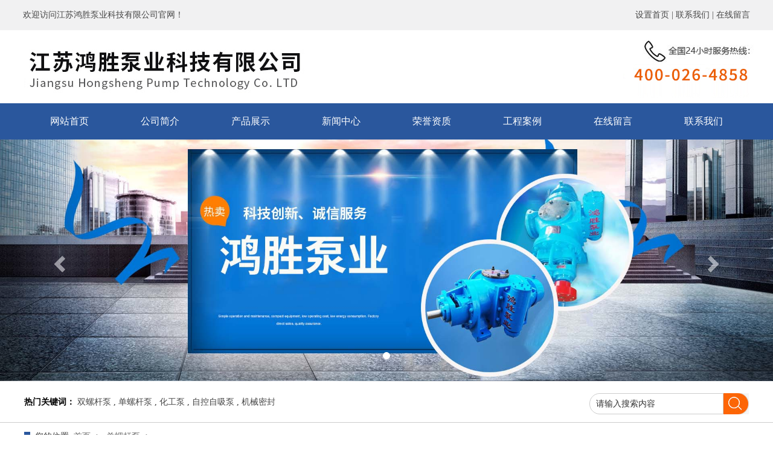

--- FILE ---
content_type: text/html; Charset=utf-8
request_url: https://www.hsby88.com/product-9.html
body_size: 3652
content:
<!DOCTYPE html>
<html lang="en">
<head>
	<meta charset="UTF-8">
	<meta name="Keywords" content="单螺杆泵_江苏鸿胜泵业科技有限公司" />
<meta name="Description" content="单螺杆泵_江苏鸿胜泵业科技有限公司" />
<title>单螺杆泵_江苏鸿胜泵业科技有限公司</title>
 <link href="Images/Sdcms.Css" rel="stylesheet" type="text/css" />
      <script src="Js/Jquery.js" type="text/javascript"></script>
  <link rel="stylesheet" type="text/css" href="lib/css/animate.css">
	<link rel="stylesheet" type="text/css" href="lib/css/bootstrap.min.css">
    <link rel="stylesheet" type="text/css" href="lib/css/font-awesome.min.css">
	<link rel="stylesheet" type="text/css" href="lib/css/swiper.min.css">
	<link rel="stylesheet" type="text/css" href="css/index.css">
</head>
<body>


<div class="top">
    <div>
        <span>欢迎访问江苏鸿胜泵业科技有限公司官网！</span>

        <div class="topRight">
            <a href="index.html">设置首页 | </a>
            <a href="contact.html">联系我们 | </a>
            <a href="FeedBack.html">在线留言</a>
        </div>
        
    </div>

</div>






<div class="tops">
    <img src="image/index_03.jpg">
</div>





<div class="topbg">
    <div class="nav">
          <ul class="navs">
            <li><a href="index.html">网站首页                  </a></li>
            <li><a href="about.html"> 公司简介</a></li>
            <li><a href="product.html"> 产品展示</a></li>
            <li><a href="news.html">新闻中心</a></li>
            <li><a href="honor.html">荣誉资质</a></li>
            <li><a href="case.html">工程案例</a></li>
            <li><a href="FeedBack.html">在线留言</a></li>
            <li><a href="contact.html">联系我们</a></li>
          </ul>

          <div class="clear"></div>
    </div>

    
</div>




        






        <!-- 轮播 -->
    <div id="myCarousel" class="carousel slide">


      <!-- 轮播（Carousel）指标 -->
      <ol class="carousel-indicators carousel1">
      </ol>

      <!-- 轮播（Carousel）项目 -->
      <div class="carousel-inner">
      
        
				<div class="item ">
					<img src="/UpLoad/202101/2021012851456333.jpg">
				</div>
                   
      
      
      </div>
      <!-- 轮播（Carousel）导航 -->
      <a class="carousel-control left" href="#myCarousel" data-slide="prev"><span class="glyphicon glyphicon-chevron-left" aria-hidden="true"></span></a>
      <a class="carousel-control right" href="#myCarousel" data-slide="next"><span class="glyphicon glyphicon-chevron-right" aria-hidden="true"></span></a>
    </div>
<div class="sous">
        <div>
            
            <div class="sousLeft">
                <span>热门关键词：</span>
                 <a href="product-10.html" title="双螺杆泵">双螺杆泵</a>
                
             ,  <a href="product-9.html" title="单螺杆泵">单螺杆泵</a>
                
             ,  <a href="product-4.html" title="化工泵">化工泵</a>
                
             ,  <a href="product-5.html" title="自控自吸泵">自控自吸泵</a>
                
             ,  <a href="product-11.html" title="机械密封">机械密封</a>
                
            
            </div>


            <div class="sousRight">
              <form action="product.asp" method="get">
            <input name="key"  type="text"  value="请输入搜索内容" onFocus="this.value=''" onBlur="if(!value){value=defaultValue;}" class="txt">
            <input type="submit" value="" class="submit">
        </form>

            </div>



        </div>        

    </div>





    <div class="blk-main">
        <div class="blk plc"> 
         <!-- HTML --> 
         <div class="p12-curmbs-1"> 
          <b> 您的位置: </b> 
          <a href="index.html"> 首页 </a> 
          <span> &gt; </span> 
           
           <i class=""> <a href="product-9.html"> 单螺杆泵 </a> <span> &gt; </span> </i> 
           
          
           
         </div> 
          
          
        </div>

        <div class="clear"></div>

 <div class="clear"></div>


        <div class="blk-xs fl">
            <div class="p14-left-nav-1 blk">
                <div class="p14-left-nav-1-tit"> 
                  <h3> 产品中心</h3> 
                </div>

                <div class="p14-left-nav-1-nav" navcrumbs>
                 
                
                
                    <div class="p14-left-nav-1-nav-one">
                        <h3><a title="双螺杆泵" href="product-10.html">双螺杆泵</a></h3>

                        <dl class="moreProduct">
                          
                        </dl>
                    </div>

                   	
                
                
                    <div class="p14-left-nav-1-nav-one">
                        <h3><a title="单螺杆泵" href="product-9.html">单螺杆泵</a></h3>

                        <dl class="moreProduct">
                          
                        </dl>
                    </div>

                   	
                
                
                    <div class="p14-left-nav-1-nav-one">
                        <h3><a title="化工泵" href="product-4.html">化工泵</a></h3>

                        <dl class="moreProduct">
                          
                        </dl>
                    </div>

                   	
                
                
                    <div class="p14-left-nav-1-nav-one">
                        <h3><a title="自控自吸泵" href="product-5.html">自控自吸泵</a></h3>

                        <dl class="moreProduct">
                          
                        </dl>
                    </div>

                   	
                
                
                    <div class="p14-left-nav-1-nav-one">
                        <h3><a title="机械密封" href="product-11.html">机械密封</a></h3>

                        <dl class="moreProduct">
                          
                        </dl>
                    </div>

                   	



                </div>


                <div class="clear"></div>
            </div>


            <div class="cbgg-01 blk"> 
             <div class="titbt">
         联系我们
              <i>Contact Us</i> 
             </div> 
             <div class="leftlx"> 
              <div class="dianh"> 
               <div class="dianhua">
                <strong>江苏鸿胜泵业科技有限公司</strong><br />联系人：张先生<br />座机：4000264858<br />地址：金湖县城北机械产业园18号
              </div> 
             </div> 
              
            </div>

        </div>

</div>


        <div class="blk-sm fr">
            <div class="leftnav-z1 b">
                <h3 class="leftnav-z1-tit"><span> 单螺杆泵 </span></h3>
            </div>

            <div class="leftnav-z1-list">
               
               
                
            <tr>
              
               <dl> 
                    <dt> 
                     <a href="proshow_40.html" title="单螺杆泵"><img src="/UpLoad/202208/2022081563769421.jpg" width="285px" height="213px" title="单螺杆泵"></a> 
                    </dt> 
                    <dd> 
                     <h4><a href="proshow_40.html" title="单螺杆泵"> 单螺杆泵 </a></h4> 

                    </dd> 
               </dl>
                
               <dl> 
                    <dt> 
                     <a href="proshow_39.html" title="单螺杆泵"><img src="/UpLoad/202208/2022081563763017.jpg" width="285px" height="213px" title="单螺杆泵"></a> 
                    </dt> 
                    <dd> 
                     <h4><a href="proshow_39.html" title="单螺杆泵"> 单螺杆泵 </a></h4> 

                    </dd> 
               </dl>
                
               <dl> 
                    <dt> 
                     <a href="proshow_38.html" title="单螺杆泵"><img src="/UpLoad/202208/2022081563756565.jpg" width="285px" height="213px" title="单螺杆泵"></a> 
                    </dt> 
                    <dd> 
                     <h4><a href="proshow_38.html" title="单螺杆泵"> 单螺杆泵 </a></h4> 

                    </dd> 
               </dl>
                
               <dl> 
                    <dt> 
                     <a href="proshow_20.html" title="单螺杆泵"><img src="/UpLoad/202101/2021012845692525.jpg" width="285px" height="213px" title="单螺杆泵"></a> 
                    </dt> 
                    <dd> 
                     <h4><a href="proshow_20.html" title="单螺杆泵"> 单螺杆泵 </a></h4> 

                    </dd> 
               </dl>
                </tr><tr>
               <dl> 
                    <dt> 
                     <a href="proshow_19.html" title="单螺杆泵"><img src="/UpLoad/202101/2021012845686805.jpg" width="285px" height="213px" title="单螺杆泵"></a> 
                    </dt> 
                    <dd> 
                     <h4><a href="proshow_19.html" title="单螺杆泵"> 单螺杆泵 </a></h4> 

                    </dd> 
               </dl>
                
               <dl> 
                    <dt> 
                     <a href="proshow_18.html" title="单螺杆泵"><img src="/UpLoad/202101/2021012845681557.jpg" width="285px" height="213px" title="单螺杆泵"></a> 
                    </dt> 
                    <dd> 
                     <h4><a href="proshow_18.html" title="单螺杆泵"> 单螺杆泵 </a></h4> 

                    </dd> 
               </dl>
                
        
               
               
               
            </div>
 <div class="ny_news_page"><a>总数：6</a><span>1</span><a>页次：1/1</a></div>
        </div>




        <div class="clear"></div>








    </div>


<div class="bottom1">
   
   

    <div class="nav2">
          <ul class="navs">
         <li><a href="index.html">网站首页                  </a></li>
            <li><a href="about.html"> 公司简介</a></li>
            <li><a href="product.html"> 产品展示</a></li>
            <li><a href="news.html">新闻中心</a></li>
            <li><a href="honor.html">荣誉资质</a></li>
            <li><a href="case.html">工程案例</a></li>
            <li><a href="FeedBack.html">在线留言</a></li>
            <li><a href="contact.html">联系我们</a></li>
            
            
          </ul>

          <div class="clear"></div>
    </div>

  
    </div>

<div class="copy"><div>版权所有：江苏鸿胜泵业科技有限公司  ALL  RIDHTS  RESERVED  <a href="http://beian.miit.gov.cn" target="_blank">备案号：苏ICP备14051187号</a><br>
地址：金湖县金北镇工业集中区18号    
         
           
           <a href="https://www.19100.net/" target="_blank">技术支持：拾久科技</a>
</div></div>

   
	<script type="text/javascript" src="lib/js/jquery.SuperSlide.2.1.1.js"></script>
	<script type="text/javascript" src="lib/js/bootstrap.min.js"></script>

    <script type="text/javascript" src="js/my.js"></script>
    <script src="js/ZoomPic.js"></script>

  <script type="text/javascript" src="js/swiper.min.js"></script>


  <script>
    var swiper = new Swiper('.swiperxilei', {
        nextButton: '.xileinext',
        prevButton: '.xileiprev',
        slidesPerView: 3,
        spaceBetween: 20,
        loop:1,
        autoplay: 3000,
    });
    </script>


  <script>
        $(function(){
            $(".productone li").hover(function(){
                $(this).find(".moreProduct").stop(true, true).slideDown();
            }, function(){
                $(this).find(".moreProduct").stop(true, true).slideUp();
            })
        })
    </script>


<script type="text/javascript">
    /* 使用js分组，每6个li放到一个ul里面 */
jQuery(".hzss a").each(function(i){ jQuery(".hzss a").slice(i*2,i*2+2).wrapAll("<div></div>");});


</script>

<script>
    jQuery(".hzs").slide({
        mainCell: ".hzss",
        effect: "leftMarquee",
        interTime:20,
        opp:true,
        autoPlay: true,
        vis:6
      });
    </script>


<script type="text/javascript">
    /* 使用js分组，每6个li放到一个ul里面 */
jQuery(".index_es a").each(function(i){ jQuery(".index_es a").slice(i*2,i*2+2).wrapAll("<div></div>");});


</script>

<script>
    jQuery(".index_e").slide({
        mainCell: ".index_es",
        effect: "leftMarquee",
        interTime:20,
        opp:true,
        autoPlay: true,
        vis:4
      });
    </script>
</script>
<script type="text/javascript">
    /* 使用js分组，每6个li放到一个ul里面 */
jQuery(".index_es1 a").each(function(i){ jQuery(".index_es1 a").slice(i*1,i*1+1).wrapAll("<div></div>");});


</script>

<script>
    jQuery(".index_e1").slide({
        mainCell: ".index_es1",
        effect: "leftMarquee",
        interTime:20,
        opp:true,
        autoPlay: true,
        vis:4
      });
    </script>



</body>
</html>

--- FILE ---
content_type: text/css
request_url: https://www.hsby88.com/css/index.css
body_size: 7458
content:
*{
	margin: 0;
	padding: 0;
}
a{
	text-decoration: none;
}
a:hover{
	text-decoration: none;
    color: #333;
}
body{
	font-family: "微软雅黑";
    min-width: 1200px;
}
ul{
    list-style: none;
}
.carousel-inner img{
    width: 100%;
}
.top{
    width: 100%;
    height: 50px;
	 background: #f1f1f2;
    overflow: hidden;
	 font-size:14px; 
    line-height: 50px;
}

.top>div{
    width: 1204px;
    margin: auto;
    overflow: hidden;
}

.top>div>span{
    float: left;
    color: #464646;
     font-size:14px; 
     
}


.topRight{
    float: right;
}

.topRight a{
    color: #464646;
   
     font-size:14px; 
}
.topOne{
    
    background: url(../image/index1_01.jpg)center 0 no-repeat;
	height: 2px;
    
}




.tops{
    width: 1200px;
	 margin: auto;
   
   
}



.topbg{
   height: 60px;
    background: #2a579d;
}
.nav{
/*    box-shadow: 0px 2px 3px #ccc;*/
    width: 1200px;
    margin: auto;
}

.nav>ul{
    margin-bottom: 0;
    font-size: 0;
}
.nav>ul>li{
    display: inline-block;
    position: relative;
}
.nav>ul>li>a{
    display: block;
    text-align: center;
    color: #fff;
    font-size: 16px;
    overflow: hidden;
    line-height: 60px;
    height: 60px;
    width: 150px;
}
.nav img{
    float: right;
    margin-top: 22px;
}
.nav span{
    float: right;
}
.nav>ul>li:nth-child(1)>a{
    border-left: 0;
    padding:0;
}
/*.nav>ul>li:last-child>a{
    border-right: 0;
}*/
.nav>ul>li>a:hover{
    /*border-bottom: 2px solid #243B84;*/
   background:#e6652b;
   color: #fff;
   transition: 0.3s linear;
}
.clear{
    clear: both;
}


.more{
    position: absolute;
    left: 0;
    top: 111px;
    width: 150px;
    z-index: 999;
    background: #fff;
    display: none;
}
.more a{
    display: block;
    height: 44px;
    overflow: hidden;
    line-height: 44px;
    font-size: 14px;
    color: #808080;
    border: 1px solid #dcdcdc;
    margin-bottom: -1px;
    text-align: center;
    font-size: 15px;
    transition: all 0.3s linear 0s;
}
.sous{
    width: 100%;
    border-bottom: 1px solid #ccc;
    height: 69px;
    overflow: hidden;
}

.sous>div{
    width: 1200px;
    margin: auto;
    overflow: hidden;
}




.sousLeft{
    float: left;
    line-height: 69px;
    overflow: hidden;
}

.sousLeft>img{
    float: left;
    margin-top: 25px;
    margin-right: 10px;
}

.sousLeft span{
    color: #000;
    font-weight: 700; 
    font-size: 14px;   
}

.sousLeft a{
    color: #464646;
    font-family: 宋体 常规;
    font-size: 14px;
}


.sousRight{
    float: right;
    overflow: hidden;
    margin-top: 20px;
}

.sousRight input:nth-child(1){
    width: 222px;
    height: 35px;
    display: block;
    float: left;
    overflow: hidden;
    outline: none;
    border: 1px solid #ccc;
    padding-left: 10px;
    border-radius: 40px 0 0 40px;
}
.sousRight input:nth-child(2){
    width: 42px;
    height: 36px;
    overflow: hidden;
    display: block;
    float: left;
    background: url(../image/images/4_03.jpg)center 0 no-repeat;
    border: 0;
    text-align: center;
}




.shuaji{
    width: 100%;
    height: 178px;
    background: url(../image/images/5_03.jpg)center 0 no-repeat;
}
.te
{width: 1200px; margin: auto;height:180px;}

.te ul li{float: left;margin-right: 60px;text-align: center;position: relative; margin-left:60px; }
.te ul li a{display: block;}
.te ul li span{display: block;font-size: 18px;color: #333;line-height: 16px;margin-top: 14px;}




.index_e1{
    width: 1200px;
    margin: 0 auto;
    overflow: hidden;
}

.index_es1{
    display: flex;
    flex-wrap: wrap;
    width: 100%;
    overflow: hidden;
}

.index_es1 a{
    display: block;
    width: 279px; margin-bottom: 50px;
    border: 1px solid #ededec;
    overflow: hidden;
	 margin-right: 40px;
    position:relative;
   
}
.index_es1 a img{
    width: 100%;
	
	
	 border-right: 0;
  height:211px;
    transition: all 0.3s;
}
.index_es1 a div{
    
    width: 100%;
	  font-size: 16px;
    bottom: 0;
    height: 60px;
	 background:#0061b8;
    line-height: 60px;
	
    text-align: center;
    color: #fff;
    
}

.cx_l{ width:1200px;position:relative;z-index:99; margin: auto;}
.cx_l ul{width:1200px;box-sizing: border-box;z-index: 99;}

.cx_l li{float: left;width:25%;position: relative;text-align: center; margin-bottom:30px; }
.cx_l li:last-child{ background: 0;}
.cx_l li span{display: block;margin: 30px auto 0;transition: all 0.5s;overflow: hidden;    height: 160px;}
.cx_l li span img{transition: all 0.5s;display:block;margin: auto;}
.cx_l li h3{font-size: 22px;color: #333;line-height: 22px;transition: all 0.5s;margin: 30px 0 18px;}
.cx_l li h3 em{display: block;font-size: 14px;color: #666666;line-height: 14px;font-family: Arial;font-weight: normal;text-transform: uppercase;padding:16px 36px; line-height:25px; font-style: normal; }
.cx_l li p{font-size: 14px;color: #7f7f7f;line-height: 28px;transition: all 0.5s;width: 140px;margin: 0 auto;text-align: left;opacity: 0;visibility: hidden;text-align: center;}
.cx_l li a{ display:block; background:#454545; border-radius:30px; width:120px; height:45px; line-height:45px; text-align:center; margin:auto; color:#fff;}

.pro_bg

{  background: url(../image/index_05.jpg)center 0 no-repeat;
height:860px;}

.jinyin{
    width: 1200px;
    margin: auto;
    overflow: hidden;
}
.jinTop{
    width: 100%;
  
    background-position: 0;
    text-align: center;
    margin-top: 46px;
    margin-bottom: 45px;
}
.jinTop span{
    display: block;
    font-size: 36px;
 
    color: #fff;
}
.jinTop div{
    font-size: 18px;
	padding-top: 10px;
    color: #858585;
}
.jinTop div label{
	background: #fe6505;
	 color: #fff;
	 
	padding: 5px;
}


.index_e{
    width: 1200px;
    margin: 0 auto;
	padding-top:20px;
    overflow: hidden;
}

.index_es{
    display: flex;
    flex-wrap: wrap;
    width: 100%;
    overflow: hidden;
}

.index_es a{
    display: block;
    width: 286px; margin-bottom: 50px;
    border: 1px solid #ededec;
    overflow: hidden;
	 margin-right: 40px;
    position:relative;
   
}
.index_es a img{
    width: 100%;
	
	
	 border-right: 0;
  height:223px;
    transition: all 0.3s;
}
.index_es a div{
    
    width: 100%;
	  font-size: 16px;
    bottom: 0;
    height: 60px;
	 background: #fff;
    line-height: 60px;
	
    text-align: center;
    color: #000;
    
}




 .tit{height: 140px;overflow: hidden; width: 1200px; margin: auto;}
 .tit h3{font-size: 36px;line-height: 36px;float: left;}
 .tit h3 a{display: block; color:#000; font-weight:bold;}
 .tit h3 span{display: block;font-size: 47px;font-family: Arial;color: #ed1927;font-weight:bold;border-bottom: 11px solid #FFAA02;width: 146px;height: 28px;margin-bottom: 26px;transition: all .25s linear;}
.tit h3:hover span{width: 160px;}
.tit p{padding-top: 43px; padding-left:50px;}
.tit p a{font-size: 18px;color: #fff;display: block;width: 210px; height:45px; line-height:45px;margin-bottom: 26px;white-space: nowrap;overflow:hidden;text-overflow:ellipsis;white-space: nowrap; background:#2a579d; border-radius:30px; text-align:center; float:left;
 margin-right:30px;}


.tit p a:hover{color: #fff;}
.tit p a:hover:before{background: #02418E;}


.con{margin-top:46px;height: 658px;}
.con dt{float: left;width: 642px;height: 608px;overflow: hidden;margin-left: -360px;margin-top: 50px;}
.con dt a{display: block;}
.con dt img{width: 642px;height: 608px;}
.con dd{float: right;width: 892px;}
.con dd li{float: left;width: 279px;height:270px;margin-right: 27px;display: inline;margin-bottom: 118px;text-align: center;border: 1px solid #E5E5E5;box-sizing: border-box;}
.con dd li:nth-child(3n){margin-right: 0;}
.con dd li em{width: 277px;height: 208px;overflow: hidden;display: block;}
.con dd li em img{width: 277px;height: 208px;}
.con dd li h4{display: block;height: 59px;line-height: 58px;font-size: 16px;font-weight: normal;color: #333;margin-left: -1px;width: 279px;border-bottom: 2px solid #02418E;transition: all .15s linear;}
 .con dd li.cur h4,.pro1 .con dd li:hover h4{background: #02418E;color: #fff;}

.about_s_bj{
    padding: 50px 0px;
    overflow: hidden;
	height: 663px;
    background: url(../image/index_08.jpg) center 0px no-repeat;
}
.about_s{
    width: 1200px;
    margin: 0 auto
}
.about_s .left_a{
    width: 463px;
    float: left;
}
.about_s_n{
    width: 543px;
   float:right;
	 margin-top: 40px;    line-height: 30px;
}
.about_s_n .t_s{
    line-height: 40px;
}
.about_s_n li{
	list-style:none;
	 float:left;
}
.about_s_n .annouy_0_0{
       
    
}
.about_s_n .annouy_0_0 a{
    width: 140px;
    display: block;
    text-align: center;
	 font-size:16px;
   
    color: #000;
 
}

.index_top {
    text-align: center;
   
    background-position: center center;
    width: 100%;
	
    overflow: hidden;
  
    margin-bottom: 29px;
}


.index_top label {
    font-size: 36px;
    color: #0d0f13;
	padding: 20px 0
}
.myjinko{
    width: 100%;
    background: url(../image/si.jpg)center 0 no-repeat;
    height: 145px;
    overflow: hidden;
}
.myjinko>div{
    width: 1190px;
    margin: auto;
    overflow: hidden;
    padding-top: 117px;
    font-size: 16px;
}

.myjinko div a{
    display: block;
    width: 155px;
    height: 50px;
	 border-radius: 10px;
    overflow: hidden;
    background: #fe6505;
    color: #fff;
    text-align: center;
    line-height: 50px;
}



.choose{
    width: 1206px;
    margin: auto;
    overflow: hidden;
}
/*.choose>img{
    width: 100%;
}*/


.chooses{
    overflow: hidden;
}

.choosesRight{
    float: right;
    width: 647px;
    height: 434px;
    overflow: hidden;
}

.choosesRight img{
    width: 647px;
    height: 434px;
    transition: 0.3s linear;
}



.choosesLeft{
    float: left;
    width: 440px;
    margin-top: 55px;
    margin-left: 77px;
    overflow: hidden;
}

.choosesTop{
overflow: hidden;
}
.choosesTop h5{
    margin: 0;
    border-bottom: 1px solid #ccc;
    padding-bottom: 6px;
    overflow: hidden
}
.choosesTop h5 img{

}
.choosesTop h5 label{
    margin: 0;
    font-size: 24px;
    color: #282828;
    margin-left: 14px;
}

.choosesTops{
    overflow: hidden;
    margin-top: 25px;
}
.choosesTops div{
    overflow: hidden;
    margin-bottom: 16px;
}
.choosesTops img{
    float: left;
    display: block;
    margin-top: 4px;
}
.choosesTops span{
    display: block;
    float: right;
    width: 412px;
    font-size: 16px;
    color: #464646;
    line-height: 28px;
}











.mychooses{
    overflow: hidden;
    margin-top: 55px;
    margin-bottom: 55px;
}

.mychoosesRight{
    float: left;
    width: 531px;
    height: 499px;
    overflow: hidden;
}

.mychoosesRight img{
    width: 531px;
    height: 499px;
    transition: 0.3s linear;
}




.mychoosesLeft{
    float: left;
    width: 440px;
    margin-left: 128px;
    overflow: hidden;
	 margin-top: 42px;
}

.mychoosesTop{
overflow: hidden;
}
.mychoosesTop h5{
    margin: 0;
    border-bottom: 1px solid #ccc;
    padding-bottom: 6px;
    overflow: hidden
}
.mychoosesTop h5 img{

}
.mychoosesTop h5 label{
    margin: 0;
    font-size: 24px;
    color: #282828;
    margin-left: 14px;
}

.mychoosesTops{
    overflow: hidden;
    margin-top: 25px;
}
.mychoosesTops div{
    overflow: hidden;
    margin-bottom: 7px;
}
.mychoosesTops img{
    float: left;
    display: block;
    margin-top: 4px;
    margin-top: 4px;
}
.mychoosesTops span{
    display: block;
    float: right;
    width: 412px;
    font-size: 16px;
    color: #464646;
    line-height: 25px;
}
.c{
	clear:both
}




.mybottom{
    width: 100%;
    overflow: hidden;
    position: relative;
    height: 210px; 
	
	background:url(../image/index_13.jpg)center 0 no-repeat #333333; 
   
}




.bottoms{
    width: 1206px;
    margin: auto;
    overflow: hidden;
}

.bottomsLeft{
    color: #cfcfcf;
    float: left;
	 font-size:16px;
    line-height: 35px;
    margin-top: 45px;
	padding-left: 350px;
}
.bottomsLeft a{
    color: #cfcfcf;
	 
	padding-right:10px;
}
.bottomsLeft>p{
 font-size:14px;
}

.bottomsLeft div{

}
.bottomsLeft div span{

}
.bottomsLeft div a{
    color: #fff;
    margin-right: 10px;
}

.bottomsRight{
    float: left;
  
    margin-top: 10px;
}
.bottomsRight img{
    margin-bottom: 4px;
}
.bottomsRight div{
    color: #fff;
    margin-top: 10px;
}


.ti_00 {
margin-bottom: 20px;}
.ti_00 img{
    margin-right: 20px;
}
.ti_00 a{
    color: #464646;
    font-size: 18px;
    margin-right: 10px;
    border-right: 1px dashed #dfdfdf;
    padding-right: 20px;
}
.top_0001 {
    text-align: center;
}

.news_m{
	width: 1200px;
	margin: 0 auto;
	padding-bottom:40px;
}
.news_bt{
	color: #565656;

	font-size: 35px;
	
}
.news_bt span{
	color: #006dc8;
	font-size: 30px;
}
.news_left{
	width: 460px;
	float: left;
}
.news_l_top{
    color: #666;
    font-size: 14px;
    line-height: 28px;
    margin-top:20px;
    
}
.news_tu img{
	width: 460px;
	height: 252px;
	overflow: hidden;
	display: block;
	margin-top: 20px;
}
.news_tu_foot{
	background: #006cc8;
	height: 124px;
	padding: 20px 30px;
}
.news_tu_foota{
	font-size: 16px;
	color: #fff;
	font-weight: 600;
	margin-top: 5px;
}
.news_tu_footb{
    color: #fff;
	font-size: 14px;
	margin-top: 10px;
	line-height: 24px;
}
.news_right{
	width: 640px;
	float: right;
}
.news_linka{
	width: 200px;
	height: 46px;
	border: 1px solid #dfdfdf;
	text-align: center;
	line-height: 46px;
	color: #333;
	float: left;
	margin:0 10px;
}
.news_linka:hover{
	background: #006cc8;
	border: 0px;
	color: #fff;
}
.news_link{
	width: 440px;
    margin-left: 225px;
	margin-bottom: 60px;
}

.news_one{
	height: 90px;
    border-bottom: 1px solid #eee;
    display: block;
    padding-left: 20px;
    padding-top: 10px;
}
.news_one_bt{
	color: #333;
	font-size: 16px;
	line-height: 32px;
}
.news_onems{
	font-size: 14px;
	color: #666;
	line-height: 28px;
}
.news_one:hover .news_one_bt{
	color: #006cc8;
}



.bottom1{
    width: 100%;
	
    padding-top: 20px;
    background: #21242b;
	 border-top:1px solid #014495;
    overflow: hidden;
}
.bottom1>div{
    width: 1200px;
    margin: auto;
    overflow: hidden;
}





.copy{
    overflow: hidden;
	 border: 1px solid #4c4d50;
    background: #21242b;
    line-height:45px;
	padding:10px 0;
	 font-size: 14px;
}
.copy div{
    color: #fff;
    text-align: center;
    width: 1200px;
    margin:0 auto;
}
.copy div a{
    color: #fff;
}
.nav2>ul>li{
    display: inline-block;
    position: relative;
}
.nav2>ul>li>a{
    display: block;
	
    text-align: center;
    color: #fff;
	
    font-size: 16px;
    overflow: hidden;
    line-height: 50px;
    height: 50px;
    width: 115px;
}














/*.izl-rmenu{position:fixed;left:86%;bottom:10px;padding-bottom:73px;background:url(../image/r_b.png) 0px bottom no-repeat;z-index:999;}
.izl-rmenu .btn{display:block;width:72px;height:73px;margin-bottom:1px;cursor:pointer;position:relative;}
.izl-rmenu .btn-qq{background:url(../image/r_qq.png) 0px 0px no-repeat;background-color:#6da9de;}
.izl-rmenu .btn-qq:hover{background-color:#488bc7;}
.izl-rmenu a.btn-qq,.izl-rmenu a.btn-qq:visited{background:url(../image/r_qq.png) 0px 0px no-repeat;background-color:#6da9de;text-decoration:none;display:block;}
.izl-rmenu .btn-wx{background:url(../image/r_wx.png) 0px 0px no-repeat;background-color:#78c340;}
.izl-rmenu .btn-wx:hover{background-color:#58a81c;}
.izl-rmenu .btn-wx .pic{position:absolute;left:-160px;top:0px;display:none;width:160px;height:160px;}
.izl-rmenu .btn-phone{background:url(../image/r_phone.png) 0px 0px no-repeat;background-color:#fbb01f;}
.izl-rmenu .btn-phone:hover{background-color:#ff811b;}
.izl-rmenu .btn-phone .phone{background-color:#ff811b;position:absolute;width:160px;left:-160px;top:0px;line-height:73px;color:#FFF;font-size:18px;text-align:center;display:none;}
.izl-rmenu .btn-top{background:url(../image/r_top.png) 0px 0px no-repeat;background-color:#666666;display:none;}
.izl-rmenu .btn-top:hover{background-color:#444;}
*/






/**/

.blk-main {
    width: 1200px;
    margin: 0 auto;
    overflow: hidden;
}

.p12-curmbs-1 {
    font-size: 14px;
    border-bottom: 1px dashed #dcdcdc;
}
.p12-curmbs-1 b {
    border-left: 10px solid #2a579d;
    font-weight: normal;
    padding-left: 8px;
}

.p12-curmbs-1 span {
    font-family: 宋体;
    height: 46px;
    line-height: 46px;
    padding: 0px 5px;
}

.p12-curmbs-1 i {
    font-style: normal;
}

.p12-curmbs-1 a{
    color:#666;
}

.blk-xs {
    width: 240px;
}
.blk {
    margin-bottom: 20px;
}
.fl {
    float: left;
}
.p14-left-nav-1-tit {
    background: #2a579d;
    height: 75px;
}

.p14-left-nav-1-tit h3 {
    margin: 0;
    height: 75px;
    font-size: 24px;
    font-weight: normal;
    line-height: 75px;
    color: #fff;
    border-bottom: 1px solid #fff;
    text-align: center;
}




.p14-left-nav-1-nav-one h3 {
    height: 50px;
    line-height: 50px;
    background: url(../image/p14-icon5.png) no-repeat right center #2a579d;
       margin: 0;
    margin-bottom: 2px;

}

.p14-left-nav-1-nav-one h3.sidenavcur, .p14-left-nav-1-nav-one h3:hover {
    background: url(../image/p14-icon2.png) no-repeat right center #2a579d;
}



.p14-left-nav-1-nav-one h3 a {
    display: block;
    font-size: 18px;
    font-weight: normal;
    margin-right: 40px;
    margin-left: 38px;
    color: #fff;
}

.p14-left-nav-1-nav a {
    display: block;
    overflow: hidden;
    text-overflow: ellipsis;
    white-space: nowrap;
}



.p14-left-nav-1-nav dl {
    padding: 2px 0 4px;
    margin-bottom: 0;
}

.p14-left-nav-1-nav dt {
    height: 50px;
    font-size: 16px;
    line-height: 50px;
    padding-left: 54px;
    padding-right: 40px;
    margin-bottom: 1px;
    background: #ececec;
    position: relative;
}


.p14-left-nav-1-nav a {
    display: block;
    overflow: hidden;
    text-overflow: ellipsis;
    white-space: nowrap;
    color: #666;
    font-weight: 400;
}

.p14-left-nav-1-nav dt:after {
    content: "";
    width: 8px;
    height: 8px;
    border: 2px solid #b8b8b8;
    border-style: solid solid none none;
    position: absolute;
    top: 50%;
    right: 32px;
    margin-top: -4px;
    -webkit-transform: rotate(45deg);
    -moz-transform: rotate(45deg);
    -ms-transform: rotate(45deg);
    -o-transform: rotate(45deg);
    transform: rotate(45deg);
}


.p14-left-nav-1-nav dt.sidenavcur a, .p14-left-nav-1-nav dt:hover a {
    color: #2a579d;
}


.p14-left-nav-1-nav dt.sidenavcur:after, .p14-left-nav-1-nav dt:hover:after {
    border-color: #2a579d;
}


.p14-left-nav-1-nav-one>dl{
    display: none;
}


.cbgg-01 {
    border: 1px solid #2a579d;
    text-align: center;
    color: #000;
}

.cbgg-01 .titbt {
    color: #fff;
    font-size: 18px;
    background: #2a579d;
    height: 71px;
    padding-top: 18px;
    text-align: center;
    overflow: hidden;
}

.cbgg-01 .tit i {
    color: #fff;
    display: block;
    font: 12px Arial;
    text-align: center;
    font-size: 14px;
    line-height: 18px;
    text-transform: uppercase;
    font-style: normal;
}


.leftlx {
    width: 220px;
    text-align: center;
    font-family: "Microsoft Yahei","微软雅黑";
    font-size: 14px;
    padding: 10px;
    display: block;
    margin-bottom: 20px;
}



.leftlx p {
    padding-top: 10px;
    line-height: 25px;
}

.leftlx .dianh .dianhua span {
    font-size: 24px;
}


.leftlx a{
    color: #666;
}

.blk-sm {
    width: 930px;
}

.fr {
    float: right;
}

.b {
    clear: both;
}

.leftnav-z1-tit {
    margin: 0;
    height: 50px;
    line-height: 50px;
    border-bottom: 1px solid #ebebeb;
    margin-bottom: 15px;
    font-size: 24px;
}

.leftnav-z1-tit span {
    display: inline-block;
    height: 50px;
    border-bottom: 1px solid #003e71;
    font-weight: 600;
    color: #666;
}

.leftnav-z1-list{
    overflow: hidden;
}
.leftnav-z1-list dl {
    width: 30.9%;
    border: 1px solid #dedede;
    margin-bottom: 15px;
    background: #fff;
    float: left;
    margin-right: 2%;
    box-sizing: border-box;
}

.leftnav-z1-list dt img {
    width: 100%;
    display: block;
    height: 214px;
}

.leftnav-z1-list dd {
    padding: 6px 20px 6px 20px;
}

.leftnav-z1-list dd h4 {
    margin: 0;
    height: 45px;
    text-align: center;
    font-weight: normal;
    font-size: 18px;
    color: #154c64;
    line-height: 45px;
}
.leftnav-z1-list dd h4 a{
    color: #666;
}
.leftnav-z1-list dl:hover {
    border-color: #d70212;
}



/*详情*/
/* 垂直居中 */
.small-img{
    display: flex;
    align-items:center;
    justify-content: center;
}
.clearfix:before,
.clearfix:after{
  display: table;
  line-height: 0;
  content: "";
}
.magnifier{
    width: 500px;
    position: relative;
    float: left;
    margin-bottom: 34px;
}
.magnifier-container{
    width: 500px;
    height: 500px;
    overflow: hidden;
    position: relative;
    border: 1px solid #ddd;
}
.move-view{
    width: 100px;
    height: 100px;
    position: absolute;
    background-image: url('../image/move-box.png');
}
.images-cover{
    height: 100%;
    width: 100%;
    position: relative;
}
.images-cover img{
    position: absolute;
}
.magnifier-assembly{
    height: 92px;
    overflow: hidden;
    position: relative;
    padding-left: 30px;
    padding-right: 30px;
}
.magnifier-btn{
    position: absolute;
    font-family: "宋体";
    width: 100%;
    top: 50%;
    left: 0;
    margin-top: -40px;
}
.magnifier-btn span{
    line-height: 80px;
    height: 80px;
    width: 20px;
    background-color: #6e6e6e;
    color: #fff;
    display: block;
    z-index: 9998;
    text-align: center;
    font-size: 20px;
    cursor: pointer;
    border-radius: 3px;
}
.magnifier-btn .magnifier-btn-left{
    float: left;
}
.magnifier-btn .magnifier-btn-right{
    float: right;
}
.magnifier-line{
    position: relative;
    overflow: hidden;
    height: 92px;
}
.magnifier-line ul{
    display: block;
    font-size: 0;
    width: 10000%;
    position: absolute;
    left: 0;
    z-index: 9997;
}
.magnifier-line li{
    float: left;
    width: 100px;
    cursor: pointer;
}
.magnifier-line ul > .active .small-img{
    border-color: #bbb;
}
.small-img{
    height: 78px;
    padding: 1px;
    margin: 5px;
    overflow: hidden;
    border: 1px solid #ddd;
    text-align: center;
}
.small-img img{
    max-width: 100%;
    max-height: 100%;
}
.magnifier-view{
    width: 100%;
    height: 100%;
    position: absolute;
    right: -105%;
    top: 0;
    z-index: 9999;
    background-color: #fff;
    display: none;
    overflow: hidden;
}
.magnifier-view img{
    display: block;
}
.animation03{
    transition: all 0.3s ease-in 0.1s;
    -ms-transition: all 0.3s ease-in 0.1s;
    -moz-transition: all 0.3s ease-in 0.1s;
    -webkit-transition: all 0.3s ease-in 0.1s;
    -o-transition: all 0.3s ease-in 0.1s;
}

.detail{
    overflow: hidden;
}

.detailLeft{
    float: left;
}


.detailRight{
    margin-left: 55px;
    float: left;
    width: 45%;
    overflow: hidden;
    line-height: 29px;
    overflow: hidden;
}
.detailRight>h1{
    margin: 0;
    height: 50px;
    font-size: 20px;
    font-weight: normal;
    line-height: 50px;
    overflow: hidden;
    color: #333;
    border-bottom: 1px solid #eee;
    margin-bottom: 5px;
}

.p1-pro-showcase-1-txt-t1 {
    margin-bottom: 86px;
    overflow: hidden;
}
.p1-pro-showcase-1-txt-t1 i{
    font-style: normal;
}
.p1-pro-showcase-1-txt-t1 b{
    font-style: normal; 
}
.p1-pro-showcase-1-txt-t1 strong{
    font-style: normal; 
}








.p1-pro-showcase-1-tle .p1-pho-1 {
    background: url(../image/VISkins-p1.png) no-repeat 0 -3px;
    min-height: 50px;
    padding-left: 44px;
    font-size: 20px;
    line-height: 30px;
    margin-left: 30px;
    margin-right: 50px;
    color: #d70212;
}
.fl {
    float: left;
}

.p1-pho-1 span {
    display: block;
    font-size: 14px;
    line-height: 14px;
    color: #666;
}
.p1-pho-1 i {
    font-style: normal;
}

.fl {
    float: left;
}

.p1-pho-2 em {
    display: block;
    width: 122px;
    height: 35px;
    background: #d70212;
    font-size: 16px;
    font-style: normal;
    color: #ffffff;
    text-align: center;
    line-height: 35px;
}


.p14-prodcontent-1>h4{
    margin: 40px 0 15px 0;
    background: url(../image/100.jpg) no-repeat left center;
    padding-left: 34px;
    font: 24px "Microsoft YaHei";
    color: #333333;
}
.p14-prodcontent-1>h4>i{
   font: 16px "Arial";
    color: #454545;
    font-style: normal;
    text-transform: uppercase;
    padding-left: 10px; 
}


.zxlb-1n-ts-01-list dl {
    border: 1px solid #dedede;
    width: 100%;
    margin-bottom: 15px;
    padding: 22px 0 22px;
    background: #fff;
    display: inline-block;
}

.zxlb-1n-ts-01-list dt {
    width: 35%;
    float: left;
    margin-left: 22px;
    margin-right: 5.5%;
}

.zxlb-1n-ts-01-list dt img {
    width: 100%;
    margin: 0 auto;
    display: block;
}

.zxlb-1n-ts-01-list dd {
    width: 54%;
    float: left;
}

.zxlb-1n-ts-01-list dd h4 {
    height: 40px;
    font-weight: normal;
    font-size: 18px;
    color: #154c64;
    line-height: 40px;
    margin-bottom: 5px;
}

.zxlb-1n-ts-01-list h4 a {
    display: block;
    color: #4b4a4a;
    overflow: hidden;
    text-overflow: ellipsis;
    white-space: nowrap;
}
.zxlb-1n-ts-01-list-desc {
    max-height: 72px;
    font-size: 14px;
    line-height: 24px;
    color: #797979;
    margin-bottom: 28px;
    overflow: hidden;
}

.zxlb-1n-ts-01-list-deta {
    float: right;
    width: 134px;
    height: 40px;
    display: inline-block;
    border: 1px solid #aaa;
    font-size: 16px;
    line-height: 40px;
    text-align: center;
}
.zxlb-1n-ts-01-list-deta a{
    color: #666;
}

.zxlb-1n-ts-01-list dl:hover .zxlb-1n-ts-01-list-deta {
    background: #d70212;
    border-color: #d70212;
}
.zxlb-1n-ts-01-list dl:hover .zxlb-1n-ts-01-list-deta a {
    color: #fff;
}
.zxlb-1n-ts-01-list dl:hover h4 a {
    color: #d70212;
}
.zxlb-1n-ts-01-list dl:hover {
    border-color: #d70212;
}

